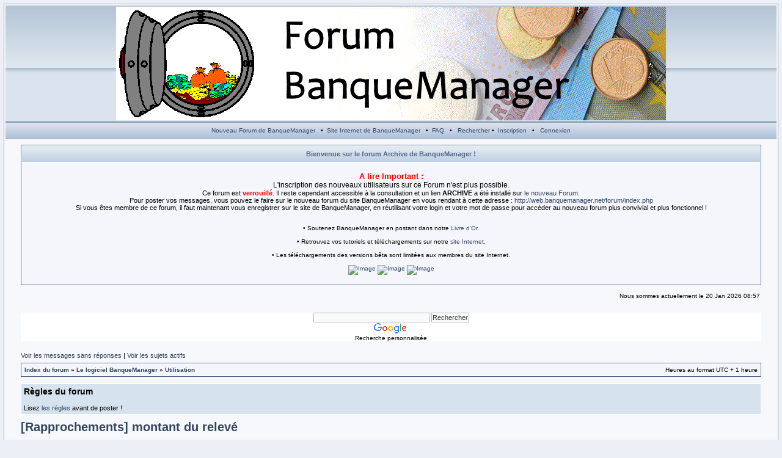

--- FILE ---
content_type: text/html; charset=UTF-8
request_url: https://oldforum.banquemanager.net/viewtopic.php?f=4&t=951&view=previous&sid=9a723eaaeb8c81508d46e92be752a0e0
body_size: 7989
content:
<!DOCTYPE html PUBLIC "-//W3C//DTD XHTML 1.0 Transitional//EN" "http://www.w3.org/TR/xhtml1/DTD/xhtml1-transitional.dtd">
<html xmlns="http://www.w3.org/1999/xhtml" dir="ltr" lang="fr" xml:lang="fr">
<head>

<meta http-equiv="content-type" content="text/html; charset=UTF-8" />
<meta http-equiv="content-language" content="fr" />
<meta http-equiv="content-style-type" content="text/css" />
<meta http-equiv="imagetoolbar" content="no" />
<meta name="resource-type" content="document" />
<meta name="distribution" content="global" />
<meta name="copyright" content="2007 phpBBservice.nl" />
<meta name="keywords" content="" />
<meta name="description" content="" />
<title>BanqueManager &bull; Voir le sujet - [Rapprochements] montant du relevé</title>

<link rel="stylesheet" href="./styles/fisubice2/theme/stylesheet.css" type="text/css" />

<script type="text/javascript">
// <![CDATA[

function popup(url, width, height, name)
{
	if (!name)
	{
		name = '_popup';
	}

	window.open(url.replace(/&amp;/g, '&'), name, 'height=' + height + ',resizable=yes,scrollbars=yes,width=' + width);
	return false;
}

function jumpto()
{
	var page = prompt('Entrez le numéro de la page que vous souhaitez atteindre.:', '1');
	var perpage = '';
	var base_url = '';

	if (page !== null && !isNaN(page) && page > 0)
	{
		document.location.href = base_url.replace(/&amp;/g, '&') + '&start=' + ((page - 1) * perpage);
	}
}

/**
* Find a member
*/
function find_username(url)
{
	popup(url, 760, 570, '_usersearch');
	return false;
}

/**
* Mark/unmark checklist
* id = ID of parent container, name = name prefix, state = state [true/false]
*/
function marklist(id, name, state)
{
	var parent = document.getElementById(id);
	if (!parent)
	{
		eval('parent = document.' + id);
	}

	if (!parent)
	{
		return;
	}

	var rb = parent.getElementsByTagName('input');
	
	for (var r = 0; r < rb.length; r++)
	{
		if (rb[r].name.substr(0, name.length) == name)
		{
			rb[r].checked = state;
		}
	}
}


function selectCode(a)
{
	// Get ID of code block
	var e = a.parentNode.parentNode.getElementsByTagName('CODE')[0];

	// Not IE
	if (window.getSelection)
	{
		var s = window.getSelection();
		// Safari
		if (s.setBaseAndExtent)
		{
			s.setBaseAndExtent(e, 0, e, e.innerText.length - 1);
		}
		// Firefox and Opera
		else
		{
			var r = document.createRange();
			r.selectNodeContents(e);
			s.removeAllRanges();
			s.addRange(r);
		}
	}
	// Some older browsers
	else if (document.getSelection)
	{
		var s = document.getSelection();
		var r = document.createRange();
		r.selectNodeContents(e);
		s.removeAllRanges();
		s.addRange(r);
	}
	// IE
	else if (document.selection)
	{
		var r = document.body.createTextRange();
		r.moveToElementText(e);
		r.select();
	}
}

// ]]>
</script><!-- DEBUT DU SCRIPT --><style type=text/css><!--.ejs_tick_class{background-color:lightsteelblue;position:relative;border: 1px solid lightsteelblue;width:100%;height:14;font:bold 12px Verdana;text-decoration:none;color:royalblue;}.ejs_tick_class a{color:royalblue;text-decoration:none;}.ejs_tick_class a:hover{color:mediumblue;text-decoration:none;}--></style><!-- FIN DU SCRIPT -->
</head>

<script type="text/javascript">
var gaJsHost = (("https:" == document.location.protocol) ? "https://ssl." : "http://www.");
document.write(unescape("%3Cscript src='" + gaJsHost + "google-analytics.com/ga.js' type='text/javascript'%3E%3C/script%3E"));
</script>
<script type="text/javascript">
var pageTracker = _gat._getTracker("UA-6282816-1");
pageTracker._trackPageview();
</script>

<body class="ltr">

<a name="top"></a>
<table class="bodyline" width="100%" cellspacing="0" cellpadding="0" border="0">
<tr>
<td>

<div id="wrapheader">

<div id="logodesc">
		<table class="topbkg" width="100%" cellspacing="0">
		<tr>
			<td width="100%" align="center"><a href="./index.php?sid=c5c04db8419fcd290c937e601346db23"><img src="./styles/fisubice2/imageset/bm_logo.png" alt="" title="" /></a></td>
		</tr>
		</table>
	</div>

	<div id="menubar">
	  <table width="100%" cellspacing="0">
		<tr>
			<td align="center" class="topnav">
				 &nbsp;<a href="http://forum.banquemanager.net/">Nouveau Forum de BanqueManager</a>	
			     &nbsp; &#8226; &nbsp;<a href="http://www.banquemanager.net/">Site Internet de BanqueManager</a>	
				 &nbsp; &#8226; &nbsp;<a href="./faq.php?sid=c5c04db8419fcd290c937e601346db23">FAQ</a>
				 &nbsp; &#8226; &nbsp; <a href="./search.php?sid=c5c04db8419fcd290c937e601346db23">Rechercher</a> &#8226; &nbsp;<a href="./ucp.php?mode=register&amp;sid=c5c04db8419fcd290c937e601346db23">Inscription</a>
					&nbsp; &#8226; &nbsp; <a href="./ucp.php?mode=login&amp;sid=c5c04db8419fcd290c937e601346db23">Connexion</a>&nbsp;			</td>
		</tr>
	  </table>	  
	</div>
	
	<div style="margin: 10px 25px 0 25px;">
		<table width="100%" class="tablebg" cellspacing="1" > 
			<tr>
				<th>
				 Bienvenue sur le forum Archive de BanqueManager ! 				</th>
			</tr>
			<tr> 
				<td class="row1" align="center">
											<br /><span style="font-size: 130%; line-height: normal"><span style="font-weight: bold"><span style="color: #FF0000">A lire Important :</span></span></span><br /><span style="font-size: 120%; line-height: normal">L'inscription des nouveaux utilisateurs sur ce Forum n'est plus possible.</span><br /><span style="font-size: 110%; line-height: normal">Ce forum est <span style="font-weight: bold"><span style="color: #FF0000">verrouillé</span></span>. Il reste cependant accessible à la consultation et un lien <span style="font-weight: bold">ARCHIVE </span>a été installé sur <a href="http://web.banquemanager.net/forum/index.php" class="postlink">le nouveau Forum</a>.<br />Pour poster vos messages, vous pouvez le faire sur le nouveau forum du site BanqueManager en vous rendant à cette adresse : <a href="http://web.banquemanager.net/forum/index.php" class="postlink">http://web.banquemanager.net/forum/index.php</a> <br />Si vous êtes membre de ce forum, il faut maintenant vous enregistrer sur le site de BanqueManager, en réutilisant  votre login et votre mot de passe pour accéder au nouveau forum plus convivial et plus fonctionnel !<br /></span><br /><br />• Soutenez BanqueManager en postant dans notre <a href="http://livredor.banquemanager.net" class="postlink">Livre d'Or</a>.<br /><br />• Retrouvez vos tutoriels et téléchargements sur notre <a href="http://www.banquemanager.net" class="postlink">site Internet</a>.<br /><br />• Les téléchargements des versions bêta sont limitées aux membres du site Internet.<br /><br /><a href="http://forum.banquemanager.net/viewtopic.php?f=4&amp;t=754" class="postlink"><img src="http://i.iimmgg.com/images/th/7a6f5a15ea65550a1bb82cbbaf4a7e07.png" alt="Image" /></a> <a href="http://web.banquemanager.net/contact/contact.php" class="postlink"><img src="http://i.iimmgg.com/images/th/e405d32e21871ff5fc51cb09b08b6584.png" alt="Image" /></a> <a href="http://forum.banquemanager.net/viewtopic.php?f=5&amp;t=885" class="postlink"><img src="http://i.iimmgg.com/images/th/6231271cb258397973dc7c838250d67e.png" alt="Image" /></a><br /><br />
										</td>
			</tr>
		</table>
	</div>
	
	<div id="datebar">
	  <table width="100%" cellspacing="0">
		<tr>
			<td class="gensmall"></td>
			<td class="gensmall" align="right">Nous sommes actuellement le 20 Jan 2026 08:57<br /></td>
		</tr>
	  </table>
	</div>		
	<div id="google1" align="center">		<script type="text/javascript"><!--		google_ad_client = "pub-9369567227702010";		/* Forum 1 */		google_ad_slot = "3246895002";		google_ad_width = 728;		google_ad_height = 90;		//-->		</script>		<script type="text/javascript"		src="http://pagead2.googlesyndication.com/pagead/show_ads.js">		</script>	</div>		<div id="google2" align="center"><style type="text/css">@import url(http://www.google.com/cse/api/branding.css);</style><div class="cse-branding-right" style="background-color:#FFFFFF;color:#000000">  <div class="cse-branding-form">    <form action="http://www.google.fr/cse" id="cse-search-box">      <div>        <input type="hidden" name="cx" value="partner-pub-9369567227702010:aez5qevqgyn" />        <input type="hidden" name="ie" value="UTF-8" />        <input type="text" name="q" size="31" />        <input type="submit" name="sa" value="Rechercher" />      </div>    </form>  </div>  <div class="cse-branding-logo">    <img src="http://www.google.com/images/poweredby_transparent/poweredby_FFFFFF.gif" alt="Google" />  </div>  <div class="cse-branding-text">    Recherche personnalis&#233;e  </div></div> 
</div>

<div id="wrapcentre">

		<p class="searchbar">
		<span style="float: left;"><a href="./search.php?search_id=unanswered&amp;sid=c5c04db8419fcd290c937e601346db23">Voir les messages sans réponses</a> | <a href="./search.php?search_id=active_topics&amp;sid=c5c04db8419fcd290c937e601346db23">Voir les sujets actifs</a></span>
			</p>
	
	<br style="clear: both;" />

	<table class="tablebg" width="100%" cellspacing="1" cellpadding="0" style="margin-top: 5px;">
	<tr>
		<td class="row1">
			<p class="breadcrumbs"><a href="./index.php?sid=c5c04db8419fcd290c937e601346db23">Index du forum</a> &#187; <a href="./viewforum.php?f=8&amp;sid=c5c04db8419fcd290c937e601346db23">Le logiciel BanqueManager</a> &#187; <a href="./viewforum.php?f=4&amp;sid=c5c04db8419fcd290c937e601346db23">Utilisation</a></p>
			<p class="datetime">Heures au format UTC + 1 heure </p>
		</td>
	</tr>
	</table>
	<br />	<div class="forumrules">
					<h3>Règles du forum</h3><br />
			Lisez <a href="http://www.banquemanager.net/common/forum/alireavantdeposter.htm" class="postlink">les règles</a> avant de poster !			</div>

	<br clear="all" />

<div id="pageheader">
	<h2><a class="titles" href="./viewtopic.php?f=4&amp;t=910&amp;start=0&amp;st=0&amp;sk=t&amp;sd=a&amp;sid=c5c04db8419fcd290c937e601346db23">[Rapprochements] montant du relevé</a></h2>

</div>

<br clear="all" /><br />

<div id="pagecontent">

	<table width="100%" cellspacing="1">
	<tr>
		<td align="left" valign="middle" nowrap="nowrap">
		<a href="./posting.php?mode=post&amp;f=4&amp;sid=c5c04db8419fcd290c937e601346db23"><img src="./styles/fisubice2/imageset/en/button_topic_locked.gif" alt="Forum verrouillé" title="Forum verrouillé" /></a>&nbsp;<a href="./posting.php?mode=reply&amp;f=4&amp;t=910&amp;sid=c5c04db8419fcd290c937e601346db23"><img src="./styles/fisubice2/imageset/en/button_topic_locked.gif" alt="Ce sujet est verrouillé, vous ne pouvez rédiger ou éditer aucun message." title="Ce sujet est verrouillé, vous ne pouvez rédiger ou éditer aucun message." /></a>		</td>
					<td class="nav" valign="middle" nowrap="nowrap">&nbsp;Page <strong>1</strong> sur <strong>1</strong><br /></td>
			<td class="gensmall" nowrap="nowrap">&nbsp;[ 7 posts ]&nbsp;</td>
			<td class="gensmall" width="100%" align="right" nowrap="nowrap"></td>
			</tr>
	</table>

	<table class="tablebg" width="100%" cellspacing="1">
	<tr>
		<td class="cat">
			<table width="100%" cellspacing="0">
			<tr>
				<td class="nav" nowrap="nowrap">&nbsp;
								</td>
				<td class="nav" align="right" nowrap="nowrap"><a href="./viewtopic.php?f=4&amp;t=910&amp;view=previous&amp;sid=c5c04db8419fcd290c937e601346db23">Previous topic</a> | <a href="./viewtopic.php?f=4&amp;t=910&amp;view=next&amp;sid=c5c04db8419fcd290c937e601346db23">Next topic</a>&nbsp;</td>
			</tr>
			</table>
		</td>
	</tr>
	</table>

	<table class="tablebg" width="100%" cellspacing="1">
			<tr>
			<th>Auteur</th>
			<th>Message</th>
		</tr>
	<tr class="row1">
			<td align="center" valign="middle">
				<img src="./../images/icons/misc/icon_topic_solved.png" alt="[RÉSOLU]" title="[RÉSOLU]" /> <a name="p5055"></a>
				<b class="postauthor">franky</b>
			</td>
			<td width="100%" height="25">
				<table width="100%" cellspacing="0">
				<tr>
									<td class="gensmall" width="100%"><div style="float: left;">&nbsp;<b>Sujet du message:</b> [Rapprochements] montant du relevé</div><div style="float: right;"><a href="./viewtopic.php?p=5055&amp;sid=c5c04db8419fcd290c937e601346db23#p5055"><img src="./styles/fisubice2/imageset/icon_post_target.gif" alt="Message" title="Message" /></a><b>Publié:</b> 18 Nov 2009 07:34&nbsp;</div></td>
				</tr>
				</table>
			</td>
		</tr>
		
		<tr class="row1">
			<td valign="top" class="profile">
				<table cellspacing="4" align="center" width="150">
							<tr>
					<td><img src="./styles/fisubice2/imageset/en/icon_user_offline.gif" alt="Hors-ligne" title="Hors-ligne" /></td>
				</tr>
							<tr>
					<td class="postdetails">Habitué</td>
				</tr>
							</table>

				<span class="postdetails">
					<br /><b>Inscrit le:</b> 13 Nov 2009 16:57<br /><b>Messages:</b> 31				</span>

			</td>
			<td valign="top">
				<table width="100%" cellspacing="5">
				<tr>
					<td>
					
						<div class="postbody">Bonjour,<br />J'ai fait hier mon premier rapprochement en suivant le tuto, j'ai pas tout compris à la fin avec l'écriture dans le livre.....quoiqu'il en soit c'est rapproché et conforme au niveau des opérations.<br />Par contre dans l'affichage &quot;Tirroir caisse, relevé au 06/11, il y a un montant incohérent dont je n'arrive pas à retrouver l'origine?<br />Quel est exactement l'action lorsqu'on clic sur RELEVé à la fin ?<br />Pourrais avoir un peut d'aide ? pour caller tout ça <img src="./images/smilies/icon_smile.gif" alt=":)" title="Smile" /></div>

					<br clear="all" /><br />
						<table width="100%" cellspacing="0">
						<tr valign="middle">
							<td class="gensmall" align="right">
														</td>
						</tr>
						</table>
					</td>
				</tr>
				</table>
			</td>
		</tr>

		<tr class="row1">
			<td class="profile"><strong><a href="#wrapheader">Haut</a></strong></td>
			<td><div class="gensmall" style="float: left;">&nbsp;<a href="./memberlist.php?mode=viewprofile&amp;u=895&amp;sid=c5c04db8419fcd290c937e601346db23"><img src="./styles/fisubice2/imageset/en/icon_user_profile.gif" alt="Profil" title="Profil" /></a> &nbsp;</div> <div class="gensmall" style="float: right;">&nbsp;</div></td>
			</tr>

	<tr>
		<td class="spacer" colspan="2" height="1"><img src="images/spacer.gif" alt="" width="1" height="1" /></td>
	</tr>
	</table>
	<table class="tablebg" width="100%" cellspacing="1">
	<tr class="row2">
			<td align="center" valign="middle">
				<a name="p5058"></a>
				<b class="postauthor" style="color: #00AA00">Olivier Muet</b>
			</td>
			<td width="100%" height="25">
				<table width="100%" cellspacing="0">
				<tr>
									<td class="gensmall" width="100%"><div style="float: left;">&nbsp;<b>Sujet du message:</b> Re: [Rapprochements] montant du relevé</div><div style="float: right;"><a href="./viewtopic.php?p=5058&amp;sid=c5c04db8419fcd290c937e601346db23#p5058"><img src="./styles/fisubice2/imageset/icon_post_target.gif" alt="Message" title="Message" /></a><b>Publié:</b> 18 Nov 2009 10:10&nbsp;</div></td>
				</tr>
				</table>
			</td>
		</tr>
		
		<tr class="row2">
			<td valign="top" class="profile">
				<table cellspacing="4" align="center" width="150">
							<tr>
					<td><img src="./styles/fisubice2/imageset/en/icon_user_offline.gif" alt="Hors-ligne" title="Hors-ligne" /></td>
				</tr>
							<tr>
					<td class="postdetails">Team BanqueManager</td>
				</tr>
							<tr>
					<td><img src="http://web.banquemanager.net/images/avatars/Avatar_Team_OM_phpBB.png" width="120" height="120" alt="Avatar de l’utilisateur" /></td>
				</tr>
							</table>

				<span class="postdetails">
					<br /><b>Inscrit le:</b> 20 Nov 2007 10:25<br /><b>Messages:</b> 1516<br /><b>Localisation:</b> Montbéliard				</span>

			</td>
			<td valign="top">
				<table width="100%" cellspacing="5">
				<tr>
					<td>
					
						<div class="postbody"><div class="quotetitle">franky a écrit:</div><div class="quotecontent">j'ai pas tout compris à la fin avec l'écriture dans le livre</div><br />Je pense que vous faîtes allusion au retour du journal en mode en-cours à l'issue du relevé.<br />Le journal vous proposait un affichage avec des cases-à-cocher (pour pointer vos opérations), une fois le relevé validé, il revient à sa présentation antérieure <img src="./images/smilies/icon_smile.gif" alt=":)" title="Smile" /><br /><br /><div class="quotetitle">franky a écrit:</div><div class="quotecontent">dans l'affichage &quot;Tirroir caisse, relevé au 06/11, il y a un montant incohérent dont je n'arrive pas à retrouver l'origine?</div><br />Le montant du relevé affiché dans le Tiroir-caisse doit être le même que celui qui vous a été annoncé au moment de la validation !<br />De quel niveau parlez-vous (solde, relevé, disponible, etc.) ?<br />En quoi vous semble-t-il incohérent ?<br /><br /><div class="quotetitle">franky a écrit:</div><div class="quotecontent">Quel est exactement l'action lorsqu'on clic sur RELEVé à la fin ?</div><br />Les opérations pointées sont relevées (elles quittent le mode en-cours et donc disparaissent du journal).<br />Un nouveau relevé est ajouté au compte.<br />Bien sûr les opérations restent consultables (par exemple depuis le module de recherche) <img src="./images/smilies/icon_smile.gif" alt=":)" title="Smile" /></div>

											<span class="postbody"><br />_________________<br />@ votre écoute<br /><img src="http://i.iimmgg.com/images/th/61b5938ab2a67eb26cbaa03c9349d1c9.png" alt="Image" /><br /><span style="font-weight: bold">Le Team BanqueManager.</span><br />---------------------------<br />Soutenez BanqueManager en cliquant <a href="http://web.banquemanager.net/pages/comment-nous-aider" class="postlink">ici</a> !<br />Vous pouvez aussi remplir notre <a href="http://livredor.banquemanager.net" class="postlink">Livre d'Or</a> !<br />Retrouvez toute l'actualité de BanqueManager sur notre <a href="http://www.banquemanager.net" class="postlink">site Internet</a> !<br />Envoyez-moi vos MP en cliquant <a href="mailto:oliviermuet@banquemanager.fr">ici</a>.<br />En cas de problème : <a href="http://aideenligne.banquemanager.net/tutoriels/envoyer-des-traces.htm" class="postlink">envoyez-nous vos traces</a> !</span>
					<br clear="all" /><br />
						<table width="100%" cellspacing="0">
						<tr valign="middle">
							<td class="gensmall" align="right">
														</td>
						</tr>
						</table>
					</td>
				</tr>
				</table>
			</td>
		</tr>

		<tr class="row2">
			<td class="profile"><strong><a href="#wrapheader">Haut</a></strong></td>
			<td><div class="gensmall" style="float: left;">&nbsp;<a href="./memberlist.php?mode=viewprofile&amp;u=3&amp;sid=c5c04db8419fcd290c937e601346db23"><img src="./styles/fisubice2/imageset/en/icon_user_profile.gif" alt="Profil" title="Profil" /></a> &nbsp;</div> <div class="gensmall" style="float: right;">&nbsp;</div></td>
			</tr>

	<tr>
		<td class="spacer" colspan="2" height="1"><img src="images/spacer.gif" alt="" width="1" height="1" /></td>
	</tr>
	</table>
	<table class="tablebg" width="100%" cellspacing="1">
	<tr class="row1">
			<td align="center" valign="middle">
				<a name="p5271"></a>
				<b class="postauthor">franky</b>
			</td>
			<td width="100%" height="25">
				<table width="100%" cellspacing="0">
				<tr>
									<td class="gensmall" width="100%"><div style="float: left;">&nbsp;<b>Sujet du message:</b> Re: [Rapprochements] montant du relevé</div><div style="float: right;"><a href="./viewtopic.php?p=5271&amp;sid=c5c04db8419fcd290c937e601346db23#p5271"><img src="./styles/fisubice2/imageset/icon_post_target.gif" alt="Message" title="Message" /></a><b>Publié:</b> 20 Déc 2009 10:23&nbsp;</div></td>
				</tr>
				</table>
			</td>
		</tr>
		
		<tr class="row1">
			<td valign="top" class="profile">
				<table cellspacing="4" align="center" width="150">
							<tr>
					<td><img src="./styles/fisubice2/imageset/en/icon_user_offline.gif" alt="Hors-ligne" title="Hors-ligne" /></td>
				</tr>
							<tr>
					<td class="postdetails">Habitué</td>
				</tr>
							</table>

				<span class="postdetails">
					<br /><b>Inscrit le:</b> 13 Nov 2009 16:57<br /><b>Messages:</b> 31				</span>

			</td>
			<td valign="top">
				<table width="100%" cellspacing="5">
				<tr>
					<td>
					
						<div class="postbody">Bonjour tous,<br /><br />Je passe en mode relevé, je pointe mes opé par rapport au relevé de la banque, puis je clique sur RELEVE, et la BM me dit que je ne dois pas continuer car je suis en pointage, étant dissipliné je réponds NON et me propose d'ouvrir la fiche  relevé, et apres sa roule.<br /><br />Il doit y avoir une manip que je fais mal, ou pas, pour rapprocher.....<br />Je suis allé sur le tuto, mais je n'ai pas trouvé la precedure precise de rapprochement.<br />Merci bon dimanche.</div>

					<br clear="all" /><br />
						<table width="100%" cellspacing="0">
						<tr valign="middle">
							<td class="gensmall" align="right">
														</td>
						</tr>
						</table>
					</td>
				</tr>
				</table>
			</td>
		</tr>

		<tr class="row1">
			<td class="profile"><strong><a href="#wrapheader">Haut</a></strong></td>
			<td><div class="gensmall" style="float: left;">&nbsp;<a href="./memberlist.php?mode=viewprofile&amp;u=895&amp;sid=c5c04db8419fcd290c937e601346db23"><img src="./styles/fisubice2/imageset/en/icon_user_profile.gif" alt="Profil" title="Profil" /></a> &nbsp;</div> <div class="gensmall" style="float: right;">&nbsp;</div></td>
			</tr>

	<tr>
		<td class="spacer" colspan="2" height="1"><img src="images/spacer.gif" alt="" width="1" height="1" /></td>
	</tr>
	</table>
	<table class="tablebg" width="100%" cellspacing="1">
	<tr class="row2">
			<td align="center" valign="middle">
				<a name="p5276"></a>
				<b class="postauthor" style="color: #00AA00">Olivier Muet</b>
			</td>
			<td width="100%" height="25">
				<table width="100%" cellspacing="0">
				<tr>
									<td class="gensmall" width="100%"><div style="float: left;">&nbsp;<b>Sujet du message:</b> Re: [Rapprochements] montant du relevé</div><div style="float: right;"><a href="./viewtopic.php?p=5276&amp;sid=c5c04db8419fcd290c937e601346db23#p5276"><img src="./styles/fisubice2/imageset/icon_post_target.gif" alt="Message" title="Message" /></a><b>Publié:</b> 21 Déc 2009 07:40&nbsp;</div></td>
				</tr>
				</table>
			</td>
		</tr>
		
		<tr class="row2">
			<td valign="top" class="profile">
				<table cellspacing="4" align="center" width="150">
							<tr>
					<td><img src="./styles/fisubice2/imageset/en/icon_user_offline.gif" alt="Hors-ligne" title="Hors-ligne" /></td>
				</tr>
							<tr>
					<td class="postdetails">Team BanqueManager</td>
				</tr>
							<tr>
					<td><img src="http://web.banquemanager.net/images/avatars/Avatar_Team_OM_phpBB.png" width="120" height="120" alt="Avatar de l’utilisateur" /></td>
				</tr>
							</table>

				<span class="postdetails">
					<br /><b>Inscrit le:</b> 20 Nov 2007 10:25<br /><b>Messages:</b> 1516<br /><b>Localisation:</b> Montbéliard				</span>

			</td>
			<td valign="top">
				<table width="100%" cellspacing="5">
				<tr>
					<td>
					
						<div class="postbody"><div class="quotetitle">franky a écrit:</div><div class="quotecontent">je clique sur RELEVE</div><br />C'est à dire ?<br /><br />Le principe est le suivant :<br />- Dans le journal, passez en mode relevé,<br />- Pointez vos opérations,<br />- Rendez-vous dans la fiche Relevé,<br />- Validez le relevé.<br />Et zou <img src="./images/smilies/icon_biggrin.gif" alt=":D" title="Very Happy" /></div>

											<span class="postbody"><br />_________________<br />@ votre écoute<br /><img src="http://i.iimmgg.com/images/th/61b5938ab2a67eb26cbaa03c9349d1c9.png" alt="Image" /><br /><span style="font-weight: bold">Le Team BanqueManager.</span><br />---------------------------<br />Soutenez BanqueManager en cliquant <a href="http://web.banquemanager.net/pages/comment-nous-aider" class="postlink">ici</a> !<br />Vous pouvez aussi remplir notre <a href="http://livredor.banquemanager.net" class="postlink">Livre d'Or</a> !<br />Retrouvez toute l'actualité de BanqueManager sur notre <a href="http://www.banquemanager.net" class="postlink">site Internet</a> !<br />Envoyez-moi vos MP en cliquant <a href="mailto:oliviermuet@banquemanager.fr">ici</a>.<br />En cas de problème : <a href="http://aideenligne.banquemanager.net/tutoriels/envoyer-des-traces.htm" class="postlink">envoyez-nous vos traces</a> !</span>
					<br clear="all" /><br />
						<table width="100%" cellspacing="0">
						<tr valign="middle">
							<td class="gensmall" align="right">
														</td>
						</tr>
						</table>
					</td>
				</tr>
				</table>
			</td>
		</tr>

		<tr class="row2">
			<td class="profile"><strong><a href="#wrapheader">Haut</a></strong></td>
			<td><div class="gensmall" style="float: left;">&nbsp;<a href="./memberlist.php?mode=viewprofile&amp;u=3&amp;sid=c5c04db8419fcd290c937e601346db23"><img src="./styles/fisubice2/imageset/en/icon_user_profile.gif" alt="Profil" title="Profil" /></a> &nbsp;</div> <div class="gensmall" style="float: right;">&nbsp;</div></td>
			</tr>

	<tr>
		<td class="spacer" colspan="2" height="1"><img src="images/spacer.gif" alt="" width="1" height="1" /></td>
	</tr>
	</table>
	<table class="tablebg" width="100%" cellspacing="1">
	<tr class="row1">
			<td align="center" valign="middle">
				<a name="p5284"></a>
				<b class="postauthor">franky</b>
			</td>
			<td width="100%" height="25">
				<table width="100%" cellspacing="0">
				<tr>
									<td class="gensmall" width="100%"><div style="float: left;">&nbsp;<b>Sujet du message:</b> Re: [Rapprochements] montant du relevé</div><div style="float: right;"><a href="./viewtopic.php?p=5284&amp;sid=c5c04db8419fcd290c937e601346db23#p5284"><img src="./styles/fisubice2/imageset/icon_post_target.gif" alt="Message" title="Message" /></a><b>Publié:</b> 21 Déc 2009 13:04&nbsp;</div></td>
				</tr>
				</table>
			</td>
		</tr>
		
		<tr class="row1">
			<td valign="top" class="profile">
				<table cellspacing="4" align="center" width="150">
							<tr>
					<td><img src="./styles/fisubice2/imageset/en/icon_user_offline.gif" alt="Hors-ligne" title="Hors-ligne" /></td>
				</tr>
							<tr>
					<td class="postdetails">Habitué</td>
				</tr>
							</table>

				<span class="postdetails">
					<br /><b>Inscrit le:</b> 13 Nov 2009 16:57<br /><b>Messages:</b> 31				</span>

			</td>
			<td valign="top">
				<table width="100%" cellspacing="5">
				<tr>
					<td>
					
						<div class="postbody">ben voilà c'est justement cette fiche relevé que je zap, elle est ou ?</div>

					<br clear="all" /><br />
						<table width="100%" cellspacing="0">
						<tr valign="middle">
							<td class="gensmall" align="right">
														</td>
						</tr>
						</table>
					</td>
				</tr>
				</table>
			</td>
		</tr>

		<tr class="row1">
			<td class="profile"><strong><a href="#wrapheader">Haut</a></strong></td>
			<td><div class="gensmall" style="float: left;">&nbsp;<a href="./memberlist.php?mode=viewprofile&amp;u=895&amp;sid=c5c04db8419fcd290c937e601346db23"><img src="./styles/fisubice2/imageset/en/icon_user_profile.gif" alt="Profil" title="Profil" /></a> &nbsp;</div> <div class="gensmall" style="float: right;">&nbsp;</div></td>
			</tr>

	<tr>
		<td class="spacer" colspan="2" height="1"><img src="images/spacer.gif" alt="" width="1" height="1" /></td>
	</tr>
	</table>
	<table class="tablebg" width="100%" cellspacing="1">
	<tr class="row2">
			<td align="center" valign="middle">
				<a name="p5285"></a>
				<b class="postauthor" style="color: #00AA00">Olivier Muet</b>
			</td>
			<td width="100%" height="25">
				<table width="100%" cellspacing="0">
				<tr>
									<td class="gensmall" width="100%"><div style="float: left;">&nbsp;<b>Sujet du message:</b> Re: [Rapprochements] montant du relevé</div><div style="float: right;"><a href="./viewtopic.php?p=5285&amp;sid=c5c04db8419fcd290c937e601346db23#p5285"><img src="./styles/fisubice2/imageset/icon_post_target.gif" alt="Message" title="Message" /></a><b>Publié:</b> 21 Déc 2009 14:08&nbsp;</div></td>
				</tr>
				</table>
			</td>
		</tr>
		
		<tr class="row2">
			<td valign="top" class="profile">
				<table cellspacing="4" align="center" width="150">
							<tr>
					<td><img src="./styles/fisubice2/imageset/en/icon_user_offline.gif" alt="Hors-ligne" title="Hors-ligne" /></td>
				</tr>
							<tr>
					<td class="postdetails">Team BanqueManager</td>
				</tr>
							<tr>
					<td><img src="http://web.banquemanager.net/images/avatars/Avatar_Team_OM_phpBB.png" width="120" height="120" alt="Avatar de l’utilisateur" /></td>
				</tr>
							</table>

				<span class="postdetails">
					<br /><b>Inscrit le:</b> 20 Nov 2007 10:25<br /><b>Messages:</b> 1516<br /><b>Localisation:</b> Montbéliard				</span>

			</td>
			<td valign="top">
				<table width="100%" cellspacing="5">
				<tr>
					<td>
					
						<div class="postbody">Par défaut, durant vos pointages, BanqueManager affiche une info-bulle qui vous renseigne en temps réel sur l'avancée ces pointages <img src="./images/smilies/icon_smile.gif" alt=":)" title="Smile" /><br />A moins que vous ne l'ayiez désactivée (depuis les options), cette info-bulle pointe justement sur le bouton de la fiche relevé !<br />Il est dans la barre d'icones du journal ; c'est normalement la 6° icone en partant de la gauche <img src="./images/smilies/icon_smile.gif" alt=":)" title="Smile" /></div>

											<span class="postbody"><br />_________________<br />@ votre écoute<br /><img src="http://i.iimmgg.com/images/th/61b5938ab2a67eb26cbaa03c9349d1c9.png" alt="Image" /><br /><span style="font-weight: bold">Le Team BanqueManager.</span><br />---------------------------<br />Soutenez BanqueManager en cliquant <a href="http://web.banquemanager.net/pages/comment-nous-aider" class="postlink">ici</a> !<br />Vous pouvez aussi remplir notre <a href="http://livredor.banquemanager.net" class="postlink">Livre d'Or</a> !<br />Retrouvez toute l'actualité de BanqueManager sur notre <a href="http://www.banquemanager.net" class="postlink">site Internet</a> !<br />Envoyez-moi vos MP en cliquant <a href="mailto:oliviermuet@banquemanager.fr">ici</a>.<br />En cas de problème : <a href="http://aideenligne.banquemanager.net/tutoriels/envoyer-des-traces.htm" class="postlink">envoyez-nous vos traces</a> !</span>
					<br clear="all" /><br />
						<table width="100%" cellspacing="0">
						<tr valign="middle">
							<td class="gensmall" align="right">
														</td>
						</tr>
						</table>
					</td>
				</tr>
				</table>
			</td>
		</tr>

		<tr class="row2">
			<td class="profile"><strong><a href="#wrapheader">Haut</a></strong></td>
			<td><div class="gensmall" style="float: left;">&nbsp;<a href="./memberlist.php?mode=viewprofile&amp;u=3&amp;sid=c5c04db8419fcd290c937e601346db23"><img src="./styles/fisubice2/imageset/en/icon_user_profile.gif" alt="Profil" title="Profil" /></a> &nbsp;</div> <div class="gensmall" style="float: right;">&nbsp;</div></td>
			</tr>

	<tr>
		<td class="spacer" colspan="2" height="1"><img src="images/spacer.gif" alt="" width="1" height="1" /></td>
	</tr>
	</table>
	<table class="tablebg" width="100%" cellspacing="1">
	<tr class="row1">
			<td align="center" valign="middle">
				<a name="p5288"></a>
				<b class="postauthor">franky</b>
			</td>
			<td width="100%" height="25">
				<table width="100%" cellspacing="0">
				<tr>
									<td class="gensmall" width="100%"><div style="float: left;">&nbsp;<b>Sujet du message:</b> Re: [Rapprochements] montant du relevé</div><div style="float: right;"><a href="./viewtopic.php?p=5288&amp;sid=c5c04db8419fcd290c937e601346db23#p5288"><img src="./styles/fisubice2/imageset/icon_post_target.gif" alt="Message" title="Message" /></a><b>Publié:</b> 21 Déc 2009 22:17&nbsp;</div></td>
				</tr>
				</table>
			</td>
		</tr>
		
		<tr class="row1">
			<td valign="top" class="profile">
				<table cellspacing="4" align="center" width="150">
							<tr>
					<td><img src="./styles/fisubice2/imageset/en/icon_user_offline.gif" alt="Hors-ligne" title="Hors-ligne" /></td>
				</tr>
							<tr>
					<td class="postdetails">Habitué</td>
				</tr>
							</table>

				<span class="postdetails">
					<br /><b>Inscrit le:</b> 13 Nov 2009 16:57<br /><b>Messages:</b> 31				</span>

			</td>
			<td valign="top">
				<table width="100%" cellspacing="5">
				<tr>
					<td>
					
						<div class="postbody">Bien vue, c'était donc là ! j'avais pas fait le lien avec la bulle. Merci</div>

					<br clear="all" /><br />
						<table width="100%" cellspacing="0">
						<tr valign="middle">
							<td class="gensmall" align="right">
														</td>
						</tr>
						</table>
					</td>
				</tr>
				</table>
			</td>
		</tr>

		<tr class="row1">
			<td class="profile"><strong><a href="#wrapheader">Haut</a></strong></td>
			<td><div class="gensmall" style="float: left;">&nbsp;<a href="./memberlist.php?mode=viewprofile&amp;u=895&amp;sid=c5c04db8419fcd290c937e601346db23"><img src="./styles/fisubice2/imageset/en/icon_user_profile.gif" alt="Profil" title="Profil" /></a> &nbsp;</div> <div class="gensmall" style="float: right;">&nbsp;</div></td>
			</tr>

	<tr>
		<td class="spacer" colspan="2" height="1"><img src="images/spacer.gif" alt="" width="1" height="1" /></td>
	</tr>
	</table>

	<table width="100%" cellspacing="1" class="tablebg">
	<tr align="center">
		<td class="cat"><form name="viewtopic" method="post" action="./viewtopic.php?f=4&amp;t=910&amp;start=0&amp;sid=c5c04db8419fcd290c937e601346db23"><span class="gensmall">Afficher les messages depuis:</span> <select name="st" id="st"><option value="0" selected="selected">Tous les messages</option><option value="1">1 jour</option><option value="7">7 jours</option><option value="14">2 semaines</option><option value="30">1 mois</option><option value="90">3 mois</option><option value="180">6 mois</option><option value="365">1 an</option></select>&nbsp;<span class="gensmall">Trier par</span> <select name="sk" id="sk"><option value="a">Auteur</option><option value="t" selected="selected">Date du message</option><option value="s">Sujet</option></select> <select name="sd" id="sd"><option value="a" selected="selected">Croissant</option><option value="d">Décroissant</option></select>&nbsp;<input class="btnlite" type="submit" value="Aller" name="sort" /></form></td>
	</tr>
	</table>

	<table width="100%" cellspacing="1">
	<tr>
		<td align="left" valign="middle" nowrap="nowrap">
		<a href="./posting.php?mode=post&amp;f=4&amp;sid=c5c04db8419fcd290c937e601346db23"><img src="./styles/fisubice2/imageset/en/button_topic_locked.gif" alt="Forum verrouillé" title="Forum verrouillé" /></a>&nbsp;<a href="./posting.php?mode=reply&amp;f=4&amp;t=910&amp;sid=c5c04db8419fcd290c937e601346db23"><img src="./styles/fisubice2/imageset/en/button_topic_locked.gif" alt="Ce sujet est verrouillé, vous ne pouvez rédiger ou éditer aucun message." title="Ce sujet est verrouillé, vous ne pouvez rédiger ou éditer aucun message." /></a>		</td>
					<td class="nav" valign="middle" nowrap="nowrap">&nbsp;Page <strong>1</strong> sur <strong>1</strong><br /></td>
			<td class="gensmall" nowrap="nowrap">&nbsp;[ 7 posts ]&nbsp;</td>
			<td class="gensmall" width="100%" align="right" nowrap="nowrap"></td>
			</tr>
	</table>

</div>

<div id="pagefooter"></div>

<br clear="all" />

<table class="tablebg" width="100%" cellspacing="1" cellpadding="0" style="margin-top: 5px;">
	<tr>
		<td class="row1">
			<p class="breadcrumbs"><a href="./index.php?sid=c5c04db8419fcd290c937e601346db23">Index du forum</a> &#187; <a href="./viewforum.php?f=8&amp;sid=c5c04db8419fcd290c937e601346db23">Le logiciel BanqueManager</a> &#187; <a href="./viewforum.php?f=4&amp;sid=c5c04db8419fcd290c937e601346db23">Utilisation</a></p>
			<p class="datetime">Heures au format UTC + 1 heure </p>
		</td>
	</tr>
	</table>	<br clear="all" />

	<table class="tablebg" width="100%" cellspacing="1">
	<tr>
		<td class="cat"><h4>Qui est en ligne ?</h4></td>
	</tr>
	<tr>
		<td class="row1"><p class="gensmall">Utilisateurs parcourant actuellement ce forum : Aucun utilisateur inscrit et 6 invités</p></td>
	</tr>
	</table>

<br clear="all" />

<table width="100%" cellspacing="1">
<tr>
	<td width="40%" valign="top" nowrap="nowrap" align="left"></td>
	<td align="right" valign="top" nowrap="nowrap"><span class="gensmall">Vous <strong>ne pouvez pas</strong> publier de nouveaux sujets dans ce forum<br />Vous <strong>ne pouvez pas</strong> répondre aux sujets dans ce forum<br />Vous <strong>ne pouvez pas</strong> éditer vos messages dans ce forum<br />Vous <strong>ne pouvez pas</strong> supprimer vos messages dans ce forum<br /></span></td>
</tr>
</table>

<br clear="all" />

<table width="100%" cellspacing="0">
<tr>
	<td><form method="post" name="search" action="./search.php?t=910&amp;sid=c5c04db8419fcd290c937e601346db23"><span class="gensmall">Rechercher pour:</span> <input class="post" type="text" name="keywords" size="20" /> <input class="btnlite" type="submit" value="Aller" /></form></td>
	<td align="right">	<form method="post" name="jumpbox" action="./viewforum.php?sid=c5c04db8419fcd290c937e601346db23" onsubmit="if(document.jumpbox.f.value == -1){return false;}">

	<table cellspacing="0" cellpadding="0" border="0">
	<tr>
		<td nowrap="nowrap"><span class="gensmall">Sauter vers:</span>&nbsp;<select name="f" onchange="if(this.options[this.selectedIndex].value != -1){ document.forms['jumpbox'].submit() }">

					<option value="-1">Sélectionner un forum</option>
		<option value="-1">------------------</option>			<option value="8">Le logiciel BanqueManager</option>
					<option value="4" selected="selected">&nbsp; &nbsp;Utilisation</option>
					<option value="5">&nbsp; &nbsp;Evolutions</option>
					<option value="14">&nbsp; &nbsp;Versions bêta</option>
					<option value="9">Autour de BanqueManager</option>
					<option value="11">&nbsp; &nbsp;Le site web, le Livre d'Or, le Forum</option>
					<option value="6">&nbsp; &nbsp;Actualité</option>
					<option value="12">&nbsp; &nbsp;Tutoriels</option>
					<option value="13">&nbsp; &nbsp;Versions</option>
					<option value="10">Autre</option>
					<option value="3">&nbsp; &nbsp;Bistro</option>
		
		</select>&nbsp;<input class="btnlite" type="submit" value="Aller" /></td>
	</tr>
	</table>

	</form>
</td>
</tr>
</table>

<img src="./cron.php?cron_type=tidy_warnings&amp;sid=c5c04db8419fcd290c937e601346db23" width="1" height="1" alt="cron" /></div>
<div id="google2" align="center">
<script type="text/javascript"><!--
google_ad_client = "pub-9369567227702010";
/* Forum footer */
google_ad_slot = "2445071079";
google_ad_width = 728;
google_ad_height = 90;
//-->
</script>
<script type="text/javascript"
src="http://pagead2.googlesyndication.com/pagead/show_ads.js">
</script>
</div>


<br />
<!--
	We request you retain the full copyright notice below including the link to www.phpbb.com.
	This not only gives respect to the large amount of time given freely by the developers
	but also helps build interest, traffic and use of phpBB3. If you (honestly) cannot retain
	the full copyright we ask you at least leave in place the "Powered by phpBB" line, with
	"phpBB" linked to www.phpbb.com. If you refuse to include even this then support on our
	forums may be affected.

	The phpBB Group : 2006
//-->

<div id="wrapfooter">
		<span class="copyright">Powered by <a href="http://www.phpbb.com/">phpBB</a> &copy; 2000, 2002, 2005, 2007 phpBB Group
	<br />Style based on FI Subice by <a href="http://www.phpbbservice.nl">phpBBservice.nl</a>
	<br />Translated by <a href="http://www.phpbb.fr/">phpBB.fr</a> &copy; 2007, 2008 <a href="http://www.phpbb.fr/">phpBB.fr</a></span>
</div>

</td>
</tr>
</table>
</body>
</html>